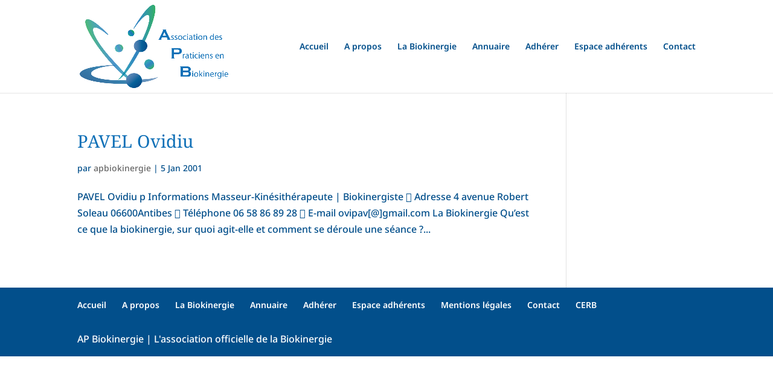

--- FILE ---
content_type: text/css
request_url: https://ap-biokinergie.org/wp-content/et-cache/taxonomy/project_category/47/et-divi-dynamic-ds.css?ver=1769001337
body_size: 56
content:
/*! The following theme stylesheet was modified by the Divi Switch plugin by WP Zone to implement user customization(s) - Tue, 20 Jan 2026 21:50:19 +0100 */


--- FILE ---
content_type: text/css
request_url: https://ap-biokinergie.org/wp-content/et-cache/taxonomy/project_category/47/et-divi-dynamic-late-ds.css?ver=1769001337
body_size: 57
content:
/*! The following theme stylesheet was modified by the Divi Switch plugin by WP Zone to implement user customization(s) - Wed, 21 Jan 2026 14:15:37 +0100 */


--- FILE ---
content_type: text/css
request_url: https://ap-biokinergie.org/wp-content/et-cache/taxonomy/project_category/47/et-divi-dynamic-late-ds.css
body_size: 57
content:
/*! The following theme stylesheet was modified by the Divi Switch plugin by WP Zone to implement user customization(s) - Wed, 21 Jan 2026 14:15:37 +0100 */
